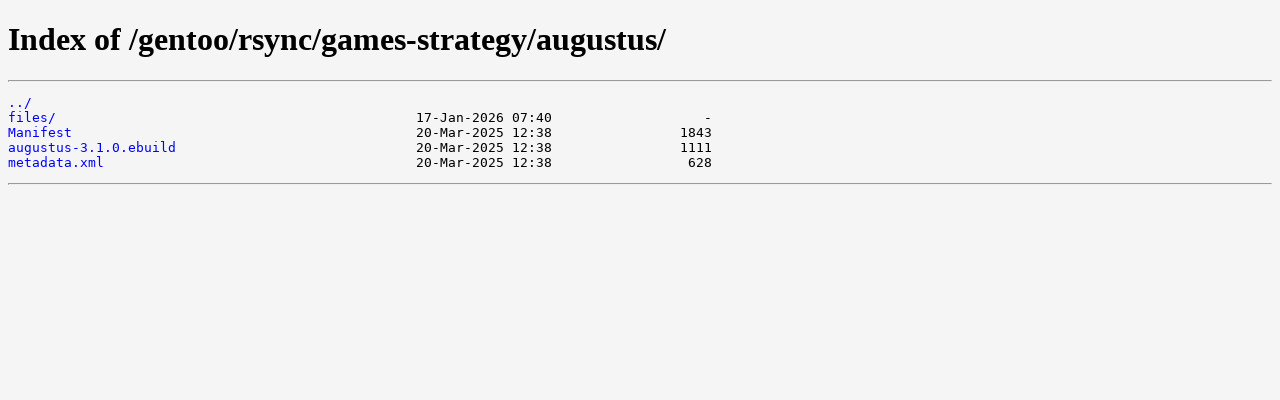

--- FILE ---
content_type: text/html
request_url: https://mirror.ps.kz/gentoo/rsync/games-strategy/augustus/
body_size: 1350
content:
<!doctype html>
<html>
<head>
  <style type="text/css">
    a, a:active {text-decoration: none; color: blue;}
    a:visited {color: #48468F;}
    a:hover, a:focus {text-decoration: underline; color: red;}
    body {background-color: #F5F5F5;}
    h2 {margin-bottom: 12px;}
    table {margin-left: 12px;}
    th, td { font: 90% monospace; text-align: left;}
    th { font-weight: bold; padding-right: 14px; padding-bottom: 3px;}
    td {padding-right: 14px;}
    td.s, th.s {text-align: right;}
    div.list { background-color: white; border-top: 1px solid #646464; border-bottom: 1px solid #646464; padding-top: 10px; padding-bottom: 14px;}
    div.foot { font: 90% monospace; color: #787878; padding-top: 4px;}
  </style>  
</head>
<html>
<head><title>Index of /gentoo/rsync/games-strategy/augustus/</title></head>
<body>
<h1>Index of /gentoo/rsync/games-strategy/augustus/</h1><hr><pre><a href="../">../</a>
<a href="files/">files/</a>                                             17-Jan-2026 07:40                   -
<a href="Manifest">Manifest</a>                                           20-Mar-2025 12:38                1843
<a href="augustus-3.1.0.ebuild">augustus-3.1.0.ebuild</a>                              20-Mar-2025 12:38                1111
<a href="metadata.xml">metadata.xml</a>                                       20-Mar-2025 12:38                 628
</pre><hr></body>
</html>
